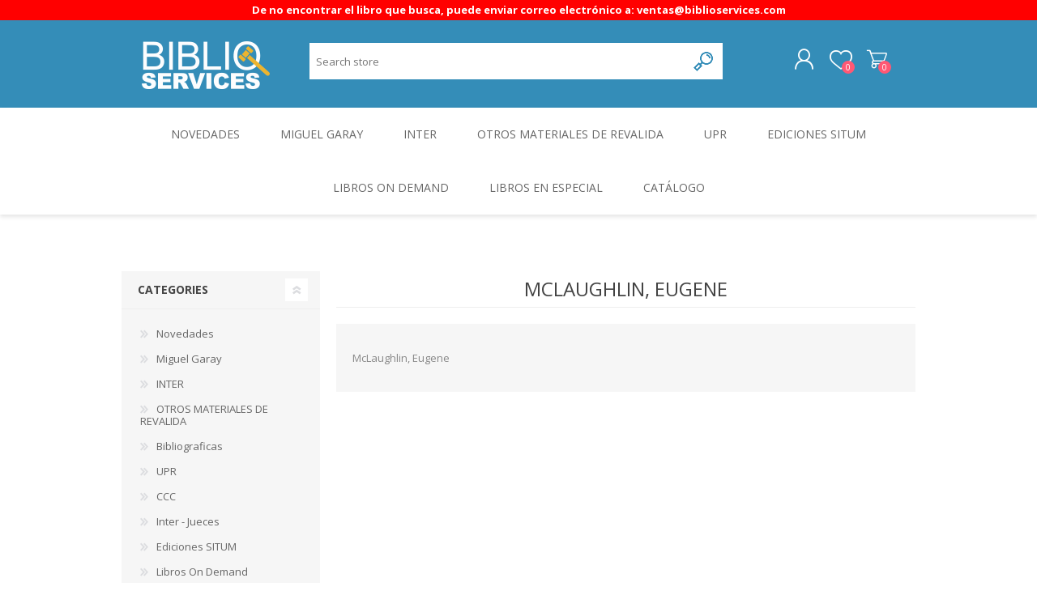

--- FILE ---
content_type: application/javascript
request_url: https://biblioservices.com/Plugins/SevenSpikes.Core/Scripts/sevenspikes.core.min.js
body_size: 1132
content:
!function(e,t){function s(){return{Android:function(){return navigator.userAgent.match(/Android/i)},BlackBerry:function(){return navigator.userAgent.match(/BlackBerry/i)},iOS:function(){return navigator.userAgent.match(/iPhone|iPad|iPod/i)},Opera:function(){return navigator.userAgent.match(/Opera Mini/i)},Windows:function(){return navigator.userAgent.match(/IEMobile/i)},any:function(){return!!(this.Android()||this.BlackBerry()||this.iOS()||this.Opera()||this.Windows())}}.any()}var n=!1;"function"!=typeof String.prototype.trim&&(String.prototype.trim=function(){return this.replace(/^\s+|\s+$/g,"")}),"function"!=typeof String.prototype.startsWith&&(String.prototype.startsWith=function(e){return 0===this.indexOf(e)}),e.fn.extend({simpleSelect:function(){return this.each(function(){var t=e(this);t.parent().hasClass("select-wrap")||(t.wrap('<div class="select-wrap"></div>').after('<span class="select-box"><span class="select-inner">'+t.find(":selected").text()+"</span></span>"),t.change(function(){t.next().children(".select-inner").text(t.find(":selected").text())}))})}}),t.isRtl="true"===e("#isRtlEnabled").val(),t.isMobileDevice=s(),t.isMobile=s,t.AntiSpam=function(e,t){window.location.href="mailto:"+e+"@"+t},t.getAttrValFromDom=function(t,s,n){var i=e(t).attr(s);return void 0!=i&&""!==i||(i=void 0!=n?n:""),i},t.getHiddenValFromDom=function(t,s){var n=e(t).val();return void 0!=n&&""!==n||(n=void 0!=s?s:""),n},t.getUrlVar=function(e){for(var t,s=[],n=window.location.href.slice(window.location.href.indexOf("?")+1).split("&"),i=0;i<n.length;i++)if(t=n[i].split("="),s.push(t[0]),s[t[0]]=t[1],null!=e&&t[0]===e)return t[1];return null!=e?null:s},t.getViewPort=function(){var e=window,t="inner";return"innerWidth"in window||(t="client",e=document.documentElement||document.body),{width:e[t+"Width"],height:e[t+"Height"]}},t.prepareTopMenu=function(){var s=".mega-menu li, .top-menu li";n&&(e(".menu-title").off("click.ssCore"),e(".plus-button").off("click.ssCore"),e(s).off("mouseenter.ssCore mouseleave.ssCore"),e(".top-menu").removeAttr("style"),e(".sublist-wrap.active").removeClass("active"),e(".plus-button.close").removeClass("close"),e(".menu-title.close").removeClass("close")),n=!0;var i=window.themeSettings&&window.themeSettings.themeBreakpoint||980,o=window.themeSettings&&window.themeSettings.isAccordionMenu||!1,r=t.getViewPort().width;e(".menu-title").on("click.ssCore",function(){e(this).toggleClass("close",!e(this).hasClass("close")),e(this).siblings(".top-menu, .mega-menu-responsive").slideToggle("fast",function(){e(this).css("overflow","")}),o||e(".header-menu, .sublist-wrap").perfectScrollbar({swipePropagation:!1,wheelSpeed:1,suppressScrollX:!0})}),e(".plus-button").on("click.ssCore",function(t){t.stopPropagation();var s=e(this);s.toggleClass("close",!s.hasClass("close"));var n=s.siblings(".sublist-wrap");n.hasClass("active")?n.removeClass("active"):o?n.addClass("active"):s.parents().eq(2).animate({scrollTop:0},180,function(){n.addClass("active")}),o||s.parents().eq(2).perfectScrollbar("destroy")}),r>i?(e(".sublist-wrap.active").removeClass("active"),e(".plus-button.close").removeClass("close"),e(s).each(function(){if(!("true"===e(this).parents("ul").last().attr("data-enableClickForDropDown"))){var t,s;e(this).on("mouseenter.ssCore",function(){var n=e(this);clearTimeout(s),t=setTimeout(function(){e("a",n).first().addClass("hover"),e(".sublist-wrap, .dropdown",n).first().addClass("active")},180)}).on("mouseleave.ssCore",function(){var n=e(this);clearTimeout(t),s=setTimeout(function(){e("a",n).first().removeClass("hover"),e(".sublist-wrap, .dropdown",n).first().removeClass("active")},180)})}})):(e(s).off("mouseenter.ssCore mouseleave.ssCore"),e(".sublist-wrap.active").removeClass("active"),e(".plus-button.close").removeClass("close"))}}(jQuery,window.sevenSpikesCore=window.sevenSpikesCore||{});